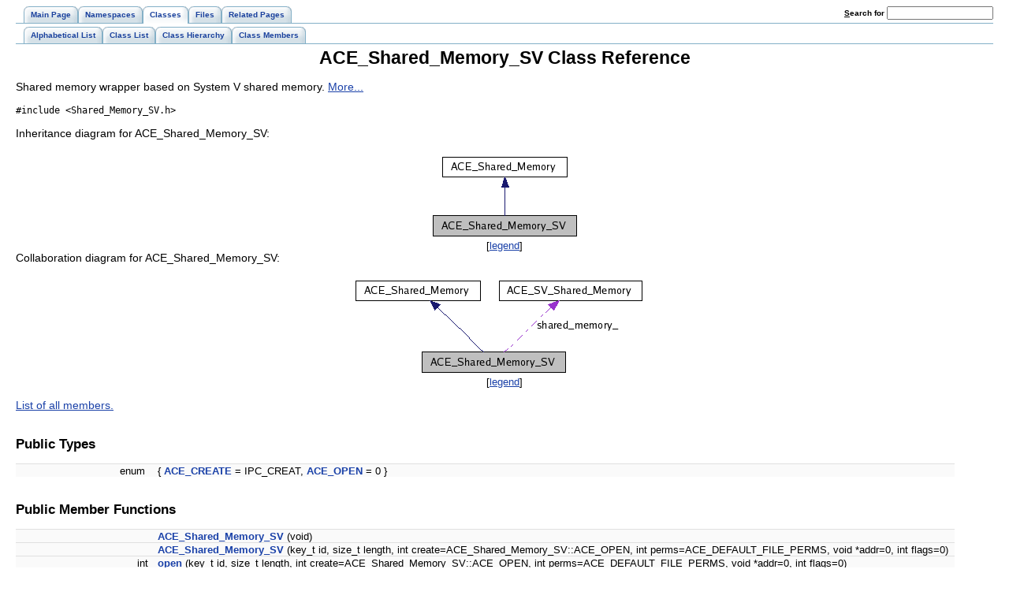

--- FILE ---
content_type: text/html
request_url: https://www.dre.vanderbilt.edu/Doxygen/5.6.2/html/ace/a00493.html
body_size: 3629
content:
<!DOCTYPE HTML PUBLIC "-//W3C//DTD HTML 4.01 Transitional//EN">
<html><head><meta http-equiv="Content-Type" content="text/html;charset=UTF-8">
<title>ACE: ACE_Shared_Memory_SV Class Reference</title>
<link href="doxygen.css" rel="stylesheet" type="text/css">
<link href="tabs.css" rel="stylesheet" type="text/css">
</head><body>
<!-- Generated by Doxygen 1.5.3-6 -->
<div class="tabs">
  <ul>
    <li><a href="index.html"><span>Main&nbsp;Page</span></a></li>
    <li><a href="namespaces.html"><span>Namespaces</span></a></li>
    <li class="current"><a href="classes.html"><span>Classes</span></a></li>
    <li><a href="files.html"><span>Files</span></a></li>
    <li><a href="pages.html"><span>Related&nbsp;Pages</span></a></li>
    <li>
      <form action="search.php" method="get">
        <table cellspacing="0" cellpadding="0" border="0">
          <tr>
            <td><label>&nbsp;<u>S</u>earch&nbsp;for&nbsp;</label></td>
            <td><input type="text" name="query" value="" size="20" accesskey="s"/></td>
          </tr>
        </table>
      </form>
    </li>
  </ul>
</div>
<div class="tabs">
  <ul>
    <li><a href="classes.html"><span>Alphabetical&nbsp;List</span></a></li>
    <li><a href="annotated.html"><span>Class&nbsp;List</span></a></li>
    <li><a href="hierarchy.html"><span>Class&nbsp;Hierarchy</span></a></li>
    <li><a href="functions.html"><span>Class&nbsp;Members</span></a></li>
  </ul>
</div>
<h1>ACE_Shared_Memory_SV Class Reference</h1><!-- doxytag: class="ACE_Shared_Memory_SV" --><!-- doxytag: inherits="ACE_Shared_Memory" -->Shared memory wrapper based on System V shared memory.  
<a href="#_details">More...</a>
<p>
<code>#include &lt;Shared_Memory_SV.h&gt;</code>
<p>
<div class="dynheader">
Inheritance diagram for ACE_Shared_Memory_SV:</div>
<div class="dynsection">
<p><center><img src="a05238.png" border="0" usemap="#a05239" alt="Inheritance graph"></center>
<map name="a05239">
<area shape="rect" href="a00488.html" title="This base class adapts both System V shared memory and &quot;BSD&quot; mmap to a..." alt="" coords="17,7,175,31"></map>
<center><font size="2">[<a href="graph_legend.html">legend</a>]</font></center></div>
<div class="dynheader">
Collaboration diagram for ACE_Shared_Memory_SV:</div>
<div class="dynsection">
<p><center><img src="a05240.png" border="0" usemap="#a05241" alt="Collaboration graph"></center>
<map name="a05241">
<area shape="rect" href="a00488.html" title="This base class adapts both System V shared memory and &quot;BSD&quot; mmap to a..." alt="" coords="5,7,163,31"><area shape="rect" href="a00548.html" title="This is a wrapper for System V shared memory." alt="" coords="187,7,368,31"></map>
<center><font size="2">[<a href="graph_legend.html">legend</a>]</font></center></div>

<p>
<a href="a05242.html">List of all members.</a><table border="0" cellpadding="0" cellspacing="0">
<tr><td></td></tr>
<tr><td colspan="2"><br><h2>Public Types</h2></td></tr>
<tr><td class="memItemLeft" nowrap align="right" valign="top">enum &nbsp;</td><td class="memItemRight" valign="bottom">{ <a class="el" href="a00493.html#60774e8610448d54a8ac52282c62f0603e96d4b373f01e4d0c0716e9be96233c">ACE_CREATE</a> =  IPC_CREAT, 
<a class="el" href="a00493.html#60774e8610448d54a8ac52282c62f0604456f14d200742a141ce2cf1a9903979">ACE_OPEN</a> =  0
 }</td></tr>

<tr><td colspan="2"><br><h2>Public Member Functions</h2></td></tr>
<tr><td class="memItemLeft" nowrap align="right" valign="top">&nbsp;</td><td class="memItemRight" valign="bottom"><a class="el" href="a00493.html#b70dad6f64cb2eccc573e44414c519c9">ACE_Shared_Memory_SV</a> (void)</td></tr>

<tr><td class="memItemLeft" nowrap align="right" valign="top">&nbsp;</td><td class="memItemRight" valign="bottom"><a class="el" href="a00493.html#cb23ef059561a6e6459cbfa166ba0381">ACE_Shared_Memory_SV</a> (key_t id, size_t length, int create=ACE_Shared_Memory_SV::ACE_OPEN, int perms=ACE_DEFAULT_FILE_PERMS, void *addr=0, int flags=0)</td></tr>

<tr><td class="memItemLeft" nowrap align="right" valign="top">int&nbsp;</td><td class="memItemRight" valign="bottom"><a class="el" href="a00493.html#9683d40559f65e6b6771dd5cb62f09b6">open</a> (key_t id, size_t length, int create=ACE_Shared_Memory_SV::ACE_OPEN, int perms=ACE_DEFAULT_FILE_PERMS, void *addr=0, int flags=0)</td></tr>

<tr><td class="memItemLeft" nowrap align="right" valign="top">virtual int&nbsp;</td><td class="memItemRight" valign="bottom"><a class="el" href="a00493.html#e16ca6c5000068eb4be770863a8e5ed8">close</a> (void)</td></tr>

<tr><td class="mdescLeft">&nbsp;</td><td class="mdescRight">Close down the shared memory segment.  <a href="#e16ca6c5000068eb4be770863a8e5ed8"></a><br></td></tr>
<tr><td class="memItemLeft" nowrap align="right" valign="top">virtual int&nbsp;</td><td class="memItemRight" valign="bottom"><a class="el" href="a00493.html#22c3ef5ef4d795d76fb7850290cd6de1">remove</a> (void)</td></tr>

<tr><td class="mdescLeft">&nbsp;</td><td class="mdescRight">Remove the underlying shared memory segment.  <a href="#22c3ef5ef4d795d76fb7850290cd6de1"></a><br></td></tr>
<tr><td class="memItemLeft" nowrap align="right" valign="top">virtual void *&nbsp;</td><td class="memItemRight" valign="bottom"><a class="el" href="a00493.html#791f6a957f1812818d76f251af9ec2db">malloc</a> (size_t=0)</td></tr>

<tr><td class="mdescLeft">&nbsp;</td><td class="mdescRight">Create a new chuck of memory containing <em>size</em> bytes.  <a href="#791f6a957f1812818d76f251af9ec2db"></a><br></td></tr>
<tr><td class="memItemLeft" nowrap align="right" valign="top">virtual int&nbsp;</td><td class="memItemRight" valign="bottom"><a class="el" href="a00493.html#ff7b86611da41c53f0cdbdc5d2821945">free</a> (void *p)</td></tr>

<tr><td class="mdescLeft">&nbsp;</td><td class="mdescRight">Free a chuck of memory allocated by &lt;<a class="el" href="a00493.html#791f6a957f1812818d76f251af9ec2db" title="Create a new chuck of memory containing size bytes.">ACE_Shared_Memory_SV::malloc</a>&gt;.  <a href="#ff7b86611da41c53f0cdbdc5d2821945"></a><br></td></tr>
<tr><td class="memItemLeft" nowrap align="right" valign="top">virtual size_t&nbsp;</td><td class="memItemRight" valign="bottom"><a class="el" href="a00493.html#007d1d0dd9b716c8e10cbe3a1fe47432">get_segment_size</a> (void) const </td></tr>

<tr><td class="mdescLeft">&nbsp;</td><td class="mdescRight">Return the size of the shared memory segment.  <a href="#007d1d0dd9b716c8e10cbe3a1fe47432"></a><br></td></tr>
<tr><td class="memItemLeft" nowrap align="right" valign="top">virtual ACE_HANDLE&nbsp;</td><td class="memItemRight" valign="bottom"><a class="el" href="a00493.html#c74a15b189014ecbe61749c88c3d6db8">get_id</a> (void) const </td></tr>

<tr><td class="memItemLeft" nowrap align="right" valign="top">void&nbsp;</td><td class="memItemRight" valign="bottom"><a class="el" href="a00493.html#003c4e6c2aab9e8944e5e1a25daae808">dump</a> (void) const </td></tr>

<tr><td class="mdescLeft">&nbsp;</td><td class="mdescRight">Dump the state of an object.  <a href="#003c4e6c2aab9e8944e5e1a25daae808"></a><br></td></tr>
<tr><td colspan="2"><br><h2>Public Attributes</h2></td></tr>
<tr><td class="memItemLeft" nowrap align="right" valign="top">&nbsp;</td><td class="memItemRight" valign="bottom"><a class="el" href="a00493.html#8bf767c5d49d51f820371716f8d86aea">ACE_ALLOC_HOOK_DECLARE</a></td></tr>

<tr><td class="mdescLeft">&nbsp;</td><td class="mdescRight">Declare the dynamic allocation hooks.  <a href="#8bf767c5d49d51f820371716f8d86aea"></a><br></td></tr>
<tr><td colspan="2"><br><h2>Private Attributes</h2></td></tr>
<tr><td class="memItemLeft" nowrap align="right" valign="top"><a class="el" href="a00548.html">ACE_SV_Shared_Memory</a>&nbsp;</td><td class="memItemRight" valign="bottom"><a class="el" href="a00493.html#0a0d786b5815730a12bd26a733eb9b2c">shared_memory_</a></td></tr>

</table>
<hr><a name="_details"></a><h2>Detailed Description</h2>
Shared memory wrapper based on System V shared memory. 
<p>
This class provides a very simple-minded shared memory manager. We strongly recommend that you do NOT use this class. Instead, please use <code><a class="el" href="a00295.html">ACE_Malloc</a></code>, which has much more powerful capabilities. <hr><h2>Member Enumeration Documentation</h2>
<a class="anchor" name="60774e8610448d54a8ac52282c62f060"></a><!-- doxytag: member="ACE_Shared_Memory_SV::@41" ref="60774e8610448d54a8ac52282c62f060" args="" -->
<div class="memitem">
<div class="memproto">
      <table class="memname">
        <tr>
          <td class="memname">anonymous enum          </td>
        </tr>
      </table>
</div>
<div class="memdoc">

<p>
<dl compact><dt><b>Enumerator: </b></dt><dd>
<table border="0" cellspacing="2" cellpadding="0">
<tr><td valign="top"><em><a class="anchor" name="60774e8610448d54a8ac52282c62f0603e96d4b373f01e4d0c0716e9be96233c"></a><!-- doxytag: member="ACE_CREATE" ref="60774e8610448d54a8ac52282c62f0603e96d4b373f01e4d0c0716e9be96233c" args="" -->ACE_CREATE</em>&nbsp;</td><td>
</td></tr>
<tr><td valign="top"><em><a class="anchor" name="60774e8610448d54a8ac52282c62f0604456f14d200742a141ce2cf1a9903979"></a><!-- doxytag: member="ACE_OPEN" ref="60774e8610448d54a8ac52282c62f0604456f14d200742a141ce2cf1a9903979" args="" -->ACE_OPEN</em>&nbsp;</td><td>
</td></tr>
</table>
</dl>

</div>
</div><p>
<hr><h2>Constructor &amp; Destructor Documentation</h2>
<a class="anchor" name="b70dad6f64cb2eccc573e44414c519c9"></a><!-- doxytag: member="ACE_Shared_Memory_SV::ACE_Shared_Memory_SV" ref="b70dad6f64cb2eccc573e44414c519c9" args="(void)" -->
<div class="memitem">
<div class="memproto">
      <table class="memname">
        <tr>
          <td class="memname">ACE_INLINE ACE_Shared_Memory_SV::ACE_Shared_Memory_SV           </td>
          <td>(</td>
          <td class="paramtype">void&nbsp;</td>
          <td class="paramname">          </td>
          <td>&nbsp;)&nbsp;</td>
          <td width="100%"></td>
        </tr>
      </table>
</div>
<div class="memdoc">

<p>

</div>
</div><p>
<a class="anchor" name="cb23ef059561a6e6459cbfa166ba0381"></a><!-- doxytag: member="ACE_Shared_Memory_SV::ACE_Shared_Memory_SV" ref="cb23ef059561a6e6459cbfa166ba0381" args="(key_t id, size_t length, int create=ACE_Shared_Memory_SV::ACE_OPEN, int perms=ACE_DEFAULT_FILE_PERMS, void *addr=0, int flags=0)" -->
<div class="memitem">
<div class="memproto">
      <table class="memname">
        <tr>
          <td class="memname">ACE_Shared_Memory_SV::ACE_Shared_Memory_SV           </td>
          <td>(</td>
          <td class="paramtype">key_t&nbsp;</td>
          <td class="paramname"> <em>id</em>, </td>
        </tr>
        <tr>
          <td class="paramkey"></td>
          <td></td>
          <td class="paramtype">size_t&nbsp;</td>
          <td class="paramname"> <em>length</em>, </td>
        </tr>
        <tr>
          <td class="paramkey"></td>
          <td></td>
          <td class="paramtype">int&nbsp;</td>
          <td class="paramname"> <em>create</em> = <code>ACE_Shared_Memory_SV::ACE_OPEN</code>, </td>
        </tr>
        <tr>
          <td class="paramkey"></td>
          <td></td>
          <td class="paramtype">int&nbsp;</td>
          <td class="paramname"> <em>perms</em> = <code>ACE_DEFAULT_FILE_PERMS</code>, </td>
        </tr>
        <tr>
          <td class="paramkey"></td>
          <td></td>
          <td class="paramtype">void *&nbsp;</td>
          <td class="paramname"> <em>addr</em> = <code>0</code>, </td>
        </tr>
        <tr>
          <td class="paramkey"></td>
          <td></td>
          <td class="paramtype">int&nbsp;</td>
          <td class="paramname"> <em>flags</em> = <code>0</code></td><td>&nbsp;</td>
        </tr>
        <tr>
          <td></td>
          <td>)</td>
          <td></td><td></td><td width="100%"></td>
        </tr>
      </table>
</div>
<div class="memdoc">

<p>

</div>
</div><p>
<hr><h2>Member Function Documentation</h2>
<a class="anchor" name="9683d40559f65e6b6771dd5cb62f09b6"></a><!-- doxytag: member="ACE_Shared_Memory_SV::open" ref="9683d40559f65e6b6771dd5cb62f09b6" args="(key_t id, size_t length, int create=ACE_Shared_Memory_SV::ACE_OPEN, int perms=ACE_DEFAULT_FILE_PERMS, void *addr=0, int flags=0)" -->
<div class="memitem">
<div class="memproto">
      <table class="memname">
        <tr>
          <td class="memname">ACE_BEGIN_VERSIONED_NAMESPACE_DECL ACE_INLINE int ACE_Shared_Memory_SV::open           </td>
          <td>(</td>
          <td class="paramtype">key_t&nbsp;</td>
          <td class="paramname"> <em>id</em>, </td>
        </tr>
        <tr>
          <td class="paramkey"></td>
          <td></td>
          <td class="paramtype">size_t&nbsp;</td>
          <td class="paramname"> <em>length</em>, </td>
        </tr>
        <tr>
          <td class="paramkey"></td>
          <td></td>
          <td class="paramtype">int&nbsp;</td>
          <td class="paramname"> <em>create</em> = <code>ACE_Shared_Memory_SV::ACE_OPEN</code>, </td>
        </tr>
        <tr>
          <td class="paramkey"></td>
          <td></td>
          <td class="paramtype">int&nbsp;</td>
          <td class="paramname"> <em>perms</em> = <code>ACE_DEFAULT_FILE_PERMS</code>, </td>
        </tr>
        <tr>
          <td class="paramkey"></td>
          <td></td>
          <td class="paramtype">void *&nbsp;</td>
          <td class="paramname"> <em>addr</em> = <code>0</code>, </td>
        </tr>
        <tr>
          <td class="paramkey"></td>
          <td></td>
          <td class="paramtype">int&nbsp;</td>
          <td class="paramname"> <em>flags</em> = <code>0</code></td><td>&nbsp;</td>
        </tr>
        <tr>
          <td></td>
          <td>)</td>
          <td></td><td></td><td width="100%"></td>
        </tr>
      </table>
</div>
<div class="memdoc">

<p>

</div>
</div><p>
<a class="anchor" name="e16ca6c5000068eb4be770863a8e5ed8"></a><!-- doxytag: member="ACE_Shared_Memory_SV::close" ref="e16ca6c5000068eb4be770863a8e5ed8" args="(void)" -->
<div class="memitem">
<div class="memproto">
      <table class="memname">
        <tr>
          <td class="memname">int ACE_Shared_Memory_SV::close           </td>
          <td>(</td>
          <td class="paramtype">void&nbsp;</td>
          <td class="paramname">          </td>
          <td>&nbsp;)&nbsp;</td>
          <td width="100%"><code> [virtual]</code></td>
        </tr>
      </table>
</div>
<div class="memdoc">

<p>
Close down the shared memory segment. 
<p>

<p>Implements <a class="el" href="a00488.html#e10791fb25098e94474494b7da9c0ebf">ACE_Shared_Memory</a>.</p>

</div>
</div><p>
<a class="anchor" name="22c3ef5ef4d795d76fb7850290cd6de1"></a><!-- doxytag: member="ACE_Shared_Memory_SV::remove" ref="22c3ef5ef4d795d76fb7850290cd6de1" args="(void)" -->
<div class="memitem">
<div class="memproto">
      <table class="memname">
        <tr>
          <td class="memname">int ACE_Shared_Memory_SV::remove           </td>
          <td>(</td>
          <td class="paramtype">void&nbsp;</td>
          <td class="paramname">          </td>
          <td>&nbsp;)&nbsp;</td>
          <td width="100%"><code> [virtual]</code></td>
        </tr>
      </table>
</div>
<div class="memdoc">

<p>
Remove the underlying shared memory segment. 
<p>

<p>Implements <a class="el" href="a00488.html#90e8927233ed8d39e597e76f1835bfe5">ACE_Shared_Memory</a>.</p>

</div>
</div><p>
<a class="anchor" name="791f6a957f1812818d76f251af9ec2db"></a><!-- doxytag: member="ACE_Shared_Memory_SV::malloc" ref="791f6a957f1812818d76f251af9ec2db" args="(size_t=0)" -->
<div class="memitem">
<div class="memproto">
      <table class="memname">
        <tr>
          <td class="memname">void * ACE_Shared_Memory_SV::malloc           </td>
          <td>(</td>
          <td class="paramtype">size_t&nbsp;</td>
          <td class="paramname"> = <code>0</code>          </td>
          <td>&nbsp;)&nbsp;</td>
          <td width="100%"><code> [virtual]</code></td>
        </tr>
      </table>
</div>
<div class="memdoc">

<p>
Create a new chuck of memory containing <em>size</em> bytes. 
<p>

<p>Implements <a class="el" href="a00488.html#8e04b9be0bdb3c04a9000bae2f2cf021">ACE_Shared_Memory</a>.</p>

</div>
</div><p>
<a class="anchor" name="ff7b86611da41c53f0cdbdc5d2821945"></a><!-- doxytag: member="ACE_Shared_Memory_SV::free" ref="ff7b86611da41c53f0cdbdc5d2821945" args="(void *p)" -->
<div class="memitem">
<div class="memproto">
      <table class="memname">
        <tr>
          <td class="memname">int ACE_Shared_Memory_SV::free           </td>
          <td>(</td>
          <td class="paramtype">void *&nbsp;</td>
          <td class="paramname"> <em>p</em>          </td>
          <td>&nbsp;)&nbsp;</td>
          <td width="100%"><code> [virtual]</code></td>
        </tr>
      </table>
</div>
<div class="memdoc">

<p>
Free a chuck of memory allocated by &lt;<a class="el" href="a00493.html#791f6a957f1812818d76f251af9ec2db" title="Create a new chuck of memory containing size bytes.">ACE_Shared_Memory_SV::malloc</a>&gt;. 
<p>

<p>Implements <a class="el" href="a00488.html#36fbcad5ce2c09d09df47d442356971c">ACE_Shared_Memory</a>.</p>

</div>
</div><p>
<a class="anchor" name="007d1d0dd9b716c8e10cbe3a1fe47432"></a><!-- doxytag: member="ACE_Shared_Memory_SV::get_segment_size" ref="007d1d0dd9b716c8e10cbe3a1fe47432" args="(void) const " -->
<div class="memitem">
<div class="memproto">
      <table class="memname">
        <tr>
          <td class="memname">size_t ACE_Shared_Memory_SV::get_segment_size           </td>
          <td>(</td>
          <td class="paramtype">void&nbsp;</td>
          <td class="paramname">          </td>
          <td>&nbsp;)&nbsp;</td>
          <td width="100%"> const<code> [virtual]</code></td>
        </tr>
      </table>
</div>
<div class="memdoc">

<p>
Return the size of the shared memory segment. 
<p>

<p>Implements <a class="el" href="a00488.html#cb87fac163b2cad508b5f45219322303">ACE_Shared_Memory</a>.</p>

</div>
</div><p>
<a class="anchor" name="c74a15b189014ecbe61749c88c3d6db8"></a><!-- doxytag: member="ACE_Shared_Memory_SV::get_id" ref="c74a15b189014ecbe61749c88c3d6db8" args="(void) const " -->
<div class="memitem">
<div class="memproto">
      <table class="memname">
        <tr>
          <td class="memname">ACE_HANDLE ACE_Shared_Memory_SV::get_id           </td>
          <td>(</td>
          <td class="paramtype">void&nbsp;</td>
          <td class="paramname">          </td>
          <td>&nbsp;)&nbsp;</td>
          <td width="100%"> const<code> [virtual]</code></td>
        </tr>
      </table>
</div>
<div class="memdoc">

<p>
Return the ID of the shared memory segment (i.e., a System V shared memory internal id). 
<p>Implements <a class="el" href="a00488.html#d3e1c84ba3e4d0391e1d90603cfba40c">ACE_Shared_Memory</a>.</p>

</div>
</div><p>
<a class="anchor" name="003c4e6c2aab9e8944e5e1a25daae808"></a><!-- doxytag: member="ACE_Shared_Memory_SV::dump" ref="003c4e6c2aab9e8944e5e1a25daae808" args="(void) const " -->
<div class="memitem">
<div class="memproto">
      <table class="memname">
        <tr>
          <td class="memname">ACE_BEGIN_VERSIONED_NAMESPACE_DECL void ACE_Shared_Memory_SV::dump           </td>
          <td>(</td>
          <td class="paramtype">void&nbsp;</td>
          <td class="paramname">          </td>
          <td>&nbsp;)&nbsp;</td>
          <td width="100%"> const</td>
        </tr>
      </table>
</div>
<div class="memdoc">

<p>
Dump the state of an object. 
<p>

</div>
</div><p>
<hr><h2>Member Data Documentation</h2>
<a class="anchor" name="8bf767c5d49d51f820371716f8d86aea"></a><!-- doxytag: member="ACE_Shared_Memory_SV::ACE_ALLOC_HOOK_DECLARE" ref="8bf767c5d49d51f820371716f8d86aea" args="" -->
<div class="memitem">
<div class="memproto">
      <table class="memname">
        <tr>
          <td class="memname"><a class="el" href="a00493.html#8bf767c5d49d51f820371716f8d86aea">ACE_Shared_Memory_SV::ACE_ALLOC_HOOK_DECLARE</a>          </td>
        </tr>
      </table>
</div>
<div class="memdoc">

<p>
Declare the dynamic allocation hooks. 
<p>

</div>
</div><p>
<a class="anchor" name="0a0d786b5815730a12bd26a733eb9b2c"></a><!-- doxytag: member="ACE_Shared_Memory_SV::shared_memory_" ref="0a0d786b5815730a12bd26a733eb9b2c" args="" -->
<div class="memitem">
<div class="memproto">
      <table class="memname">
        <tr>
          <td class="memname"><a class="el" href="a00548.html">ACE_SV_Shared_Memory</a> <a class="el" href="a00493.html#0a0d786b5815730a12bd26a733eb9b2c">ACE_Shared_Memory_SV::shared_memory_</a><code> [private]</code>          </td>
        </tr>
      </table>
</div>
<div class="memdoc">

<p>
This version is implemented with System V shared memory segments. 
</div>
</div><p>
<hr>The documentation for this class was generated from the following files:<ul>
<li><a class="el" href="a01605.html">Shared_Memory_SV.h</a><li><a class="el" href="a01604.html">Shared_Memory_SV.cpp</a><li><a class="el" href="a01606.html">Shared_Memory_SV.inl</a></ul>
<hr size="1"><address style="text-align: right;"><small>Generated on Fri Dec 14 03:27:12 2007 for ACE by&nbsp;
<a href="http://www.doxygen.org/index.html">
<img src="doxygen.png" alt="doxygen" align="middle" border="0"></a> 1.5.3-6 </small></address>
</body>
</html>
